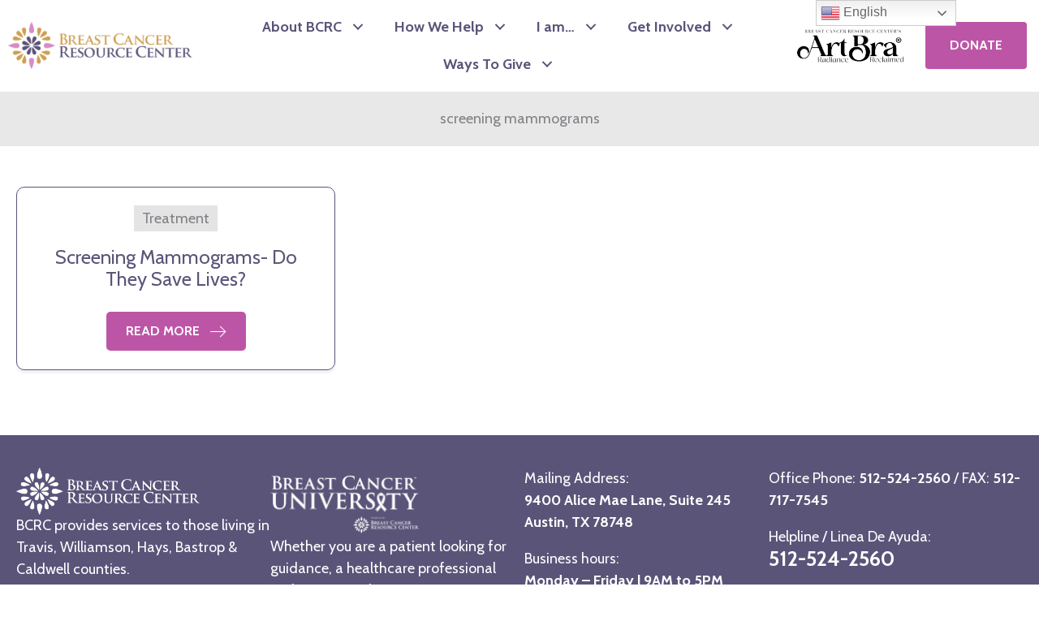

--- FILE ---
content_type: application/javascript; charset=utf8
request_url: https://bcrc.org/wp-content/uploads/wpcodebox/7198.js?v=c0871722989224a7
body_size: -518
content:
jQuery(document).ready(function($){

$(".btn_toggle-bio").click (function(){
  // Close all open windows
  $(".bio-panel").stop().slideUp(300); 
  // Toggle this window open/close
  $(this).next(".bio-panel").stop().slideToggle(300);
});

});


